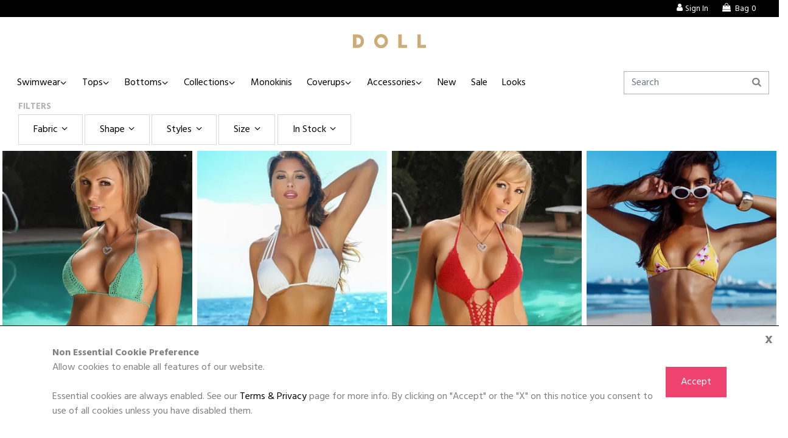

--- FILE ---
content_type: text/html; charset=utf-8
request_url: https://www.doll.com/products/search?filters%5Btags.production_main_fabric%5D%5B0384%5D=1
body_size: 9238
content:
<!DOCTYPE html><html data-gaid="UA-22568054-1"><head><title>Search for:  - DOLL</title><meta name="csrf-param" content="authenticity_token" />
<meta name="csrf-token" content="4h-2vA1qkb_y8d96nTKT-r8obYccrHia_0q0j-2-ENA5gy1wEu0JnhhNparou8Va1jodxz_JVD7by96Tg-cCIw" /><meta content="website" name="og:type" /><meta content="https://www.doll.com/products/search?filters%5Btags.production_main_fabric%5D%5B0384%5D=1" name="og:url" /><meta content="DOLL" name="og:site_name" /><meta content="Search for: " name="og:title" /><meta content="https://d1cjavvf9wfh6p.cloudfront.net/assets/logos/logo-doll-91e2992c5f0b25355c529af06e66b1b46924df2d2a85169849021222e0e54a01.svg" name="og:image" /><meta content="DOLL Logo" name="og:image:alt" /><script crossorigin="anonymous" src="https://browser.sentry-cdn.com/6.12.0/bundle.tracing.min.js"></script><link rel="stylesheet" href="https://d1cjavvf9wfh6p.cloudfront.net/assets/store-doll-bddfc8ce8274ed8eab4ed77df1f1ecfc7d49c39010ed8afadda8e23d47e06636.css" media="all" /><script async="" src="https://www.googletagmanager.com/gtag/js?id=AW-1017018466"></script><script>window.dataLayer = window.dataLayer || [];
function gtag(){dataLayer.push(arguments);}
gtag('js', new Date());

// gtag('config', 'AW-1017018466', { 'debug_mode': true });
gtag('config', 'AW-1017018466');</script><script>gtag('config', 'G-MWHH5N4HSL');</script><script src="https://d1cjavvf9wfh6p.cloudfront.net/assets/core-d8d17b5145e9ea4df3bfc1c3f2e673360fc20bf46210b75d7d80a0990e033af7.js"></script><script src="https://d1cjavvf9wfh6p.cloudfront.net/packs/js/application-46b24b6f052d7fac5f79.js"></script><meta content="DOLL" name="apple-mobile-web-app-title" /><link href="https://d1cjavvf9wfh6p.cloudfront.net/assets/logos/logo-doll-mobile-2ee104a31b4aedcb6dae507f0dfccfe894cfc626aa6c3776d0371378f2c36b47.png" rel="apple-touch-icon" /><meta content="#f46177" name="theme-color" /><meta content="width=device-width, initial-scale=1.0" name="viewport" /><link href="https://d1cjavvf9wfh6p.cloudfront.net/assets/favicons/doll-2d1336877eb56998f830b74fde296c021271b44a5e0142b9e90990a372d934f0.ico" rel="shortcut icon" /><script>(function(){
    !function(f,b,e,v,n,t,s)
    {if(f.fbq)return;n=f.fbq=function(){n.callMethod?
    n.callMethod.apply(n,arguments):n.queue.push(arguments)};
    if(!f._fbq)f._fbq=n;n.push=n;n.loaded=!0;n.version='2.0';
    n.queue=[];t=b.createElement(e);t.async=!0;
    t.src=v;s=b.getElementsByTagName(e)[0];
    s.parentNode.insertBefore(t,s)}(window, document,'script',
    'https://connect.facebook.net/en_US/fbevents.js');
    var external_id = '';
    if (external_id != '') {
        fbq('init', '601728256647568', {
            'external_id': external_id
        });
    } else {
        fbq('init', '601728256647568');
    }
    fbq('track', 'PageView', {}, {eventID: 'a8e27be3-2093-4043-b047-e2fbad193599'});
})();</script><noscript><img height="1" src="https://www.facebook.com/tr?id=601728256647568&amp;ev=PageView&amp;noscript=1" style="display:none" width="1" /></noscript></head><body data-store-id="5"><div class="cookie-consent" id="cookie-consent"><div class="container"><div class="close gdpr-accept">x</div><div class="body"><div class="header">Non Essential Cookie Preference</div>Allow cookies to enable all features of our website.<br /><br />Essential cookies are always enabled. See our <a href="/terms-privacy">Terms &amp; Privacy</a> page for more info. By clicking on "Accept" or the "X" on this notice you consent to use of all cookies unless you have disabled them.</div><div class="action"><button class="btn btn-primary gdpr-accept">Accept</button></div></div></div><script>var allowCookieConsent, removeCookieConsentForm, setCookie;

setCookie = function() {
  var d, expires;
  d = new Date();
  d.setTime(d.getTime() + 365 * 24 * 60 * 60 * 1000);
  expires = 'expires=' + d.toUTCString();
  document.cookie = 'cookie-consent=true;' + expires + ';path=/';
};

removeCookieConsentForm = function() {
  $('#cookie-consent').remove();
};

allowCookieConsent = function() {
  setCookie();
  removeCookieConsentForm();
};

$(document).on('click', '.gdpr-accept', function(e) {
  allowCookieConsent();
});</script><div class="cookie-consent" id="ie11-warning" style="display: none;"><div class="container"><div class="close ie11-accept">x</div><div class="body"><div class="header">Internet Explorer Warning</div><div class="w-100">Please note that using Internet Explorer is not supported on this website. For the best experience please use a different web browser.</div></div><div class="action"><button class="btn btn-primary ie11-accept">Ok</button></div></div></div><div class="top-bar text-sm d-print-none"><div class="row"><div class="col-sm-6 pl-5"></div><div class="col-sm-6 pr-5 text-right"><ul class="tools"><li class="nav-item"><a class="nav-link" href="/account/login"><i class="icon-user d-md-inline"></i><span>Sign In</span></a></li><li><a href="/cart"><i class="icon-shopping-bag"></i><span class="pl-1">Bag</span><span class="float-count ml-1">0</span></a></li></ul></div></div></div><nav class="navbar navbar-expand-md d-none d-md-block d-print-block text-center"><a class="navbar-brand logo mx-auto" href="/"><img alt="DOLL" src="https://d1cjavvf9wfh6p.cloudfront.net/assets/logos/logo-doll-91e2992c5f0b25355c529af06e66b1b46924df2d2a85169849021222e0e54a01.svg" /></a></nav><input aria-hidden="true" class="d-print-none" hidden="" id="toggle-id" name="toggle-nav" type="checkbox" /><nav class="navbar navbar-expand-md sticky-top navbar-offcanvas" id="navbarNav" role="navigation"><div class="navbar-collapse w-100 order-4 order-md-0"><ul class="navbar-nav mr-auto"><li><button aria-hidden="true" class="navbar-toggler d-md-none p-0 w-100 text-right" type="button"><label class="navbar-toggler-icon m-0" for="toggle-id"><i class="icon-cancel-1"></i></label></button></li><li class="nav-item dropdown"><a aria-expanded="false" aria-haspopup="true" class="nav-link dropdown-toggle" data-boundary="window" data-toggle="dropdown" href="/shop/swimwear" role="button">Swimwear</a><div class="dropdown-menu"><a class="dropdown-item" href="/shop/swimwear">All Swimwear</a><a class="dropdown-item" href="/shop/bikinis">All Bikinis</a><a class="dropdown-item" href="/shop/crochet-bikinis">Crochet Bikinis</a><a class="dropdown-item" href="/shop/bridal-bikinis">Bridal Bikinis</a><a class="dropdown-item" href="/shop/string-bikinis">String Bikinis</a><a class="dropdown-item" href="/shop/one-piece-bikinis">One Piece Bikinis</a><a class="dropdown-item" href="/shop/print-bikinis">Print Bikinis</a><a class="dropdown-item" href="/shop/fringe-bikinis">Fringe Bikinis</a><a class="dropdown-item" href="/shop/sequin-bikinis">Sequin Bikinis</a></div></li><li class="nav-item dropdown"><a aria-expanded="false" aria-haspopup="true" class="nav-link dropdown-toggle" data-boundary="window" data-toggle="dropdown" href="/shop/swim-tops" role="button">Tops</a><div class="dropdown-menu"><a class="dropdown-item" href="/shop/swim-tops">All Swim Tops</a><a class="dropdown-item" href="/shop/triangle-top-bikinis">Triangle Top</a><a class="dropdown-item" href="/shop/halter-top-bikinis">Halter Top</a><a class="dropdown-item" href="/shop/swim-bra-top-bikinis">Swim Bra Top</a><a class="dropdown-item" href="/shop/swim-tank-top-bikinis">Swim Tank Top</a><a class="dropdown-item" href="/shop/bandeau-top-bikinis">Bandeau Top</a><a class="dropdown-item" href="/shop/push-up-top-bikinis">Push Up Top</a></div></li><li class="nav-item dropdown"><a aria-expanded="false" aria-haspopup="true" class="nav-link dropdown-toggle" data-boundary="window" data-toggle="dropdown" href="/shop/swim-bottoms" role="button">Bottoms</a><div class="dropdown-menu"><a class="dropdown-item" href="/shop/swim-bottoms">All Swim Bottoms</a><a class="dropdown-item" href="/shop/full-coverage-bikini-bottoms">Full Coverage Bottoms</a><a class="dropdown-item" href="/shop/single-rise-bikini-bottoms">Classic Bottoms</a><a class="dropdown-item" href="/shop/band-bikini-bottoms">Banded Bottoms</a><a class="dropdown-item" href="/shop/micro-bikini-bottoms">Micro Bottoms</a><a class="dropdown-item" href="/shop/brazilian-thong-bikinis">Brazilian Thong</a><a class="dropdown-item" href="/shop/thong-bikinis">G String Thong</a><a class="dropdown-item" href="/shop/high-cut-bikini-bottoms">High Cut Bikini</a><a class="dropdown-item" href="/shop/high-leg-bikini-bottoms">High Leg Bikini</a><a class="dropdown-item" href="/shop/high-waisted">High Waisted</a><a class="dropdown-item" href="/shop/swim-shorts">Swim Shorts</a></div></li><li class="nav-item dropdown"><a aria-expanded="false" aria-haspopup="true" class="nav-link dropdown-toggle" data-boundary="window" data-toggle="dropdown" href="/shop/fabrics" role="button">Collections</a><div class="dropdown-menu"><a class="dropdown-item" href="/shop/best-sellers">Best Sellers</a><a class="dropdown-item" href="/shop/brat-summer">Brat Summer</a><a class="dropdown-item" href="/shop/fabric-patriotic">Patriotic</a><a class="dropdown-item" href="/shop/ballerina-dreams">Ballerina Dreams</a><a class="dropdown-item" href="/shop/fabric-solids">Solids</a><a class="dropdown-item" href="/shop/fabric-metalic">Metalic</a><a class="dropdown-item" href="/shop/fabric-lace">Lace</a><a class="dropdown-item" href="/shop/fabric-ruffle">Ruffles</a><a class="dropdown-item" href="/shop/sequin-bikinis">Sequins</a><a class="dropdown-item" href="/shop/bikini-on-a-chain">Bikini On A Chain</a><a class="dropdown-item" href="/shop/fabric-shimmer">Shimmer</a><a class="dropdown-item" href="/shop/fabric-animal">Animal</a><a class="dropdown-item" href="/shop/fabric-floral">Floral</a><a class="dropdown-item" href="/shop/fabric-stripes-swirls">Stripes Swirls</a><a class="dropdown-item" href="/shop/fabric-polkadot">Polkadot</a><a class="dropdown-item" href="/shop/fabric-pretty-in-pink">Pretty In Pink</a></div></li><li class="nav-item"><a class="nav-link" href="/shop/one-piece-bikinis">Monokinis</a></li><li class="nav-item dropdown"><a aria-expanded="false" aria-haspopup="true" class="nav-link dropdown-toggle" data-boundary="window" data-toggle="dropdown" href="/shop/swim-coverups" role="button">Coverups</a><div aria-labelledby="coverups_dropdown" class="dropdown-menu"><a class="dropdown-item" href="/shop/swim-coverups">All Coverups</a><a class="dropdown-item" href="/shop/crochet-coverups">Crochet</a><a class="dropdown-item" href="/shop/sarongs">Sarongs</a><a class="dropdown-item" href="/shop/tees-and-tanks">Tees &amp; Tanks</a></div></li><li class="nav-item dropdown"><a aria-expanded="false" aria-haspopup="true" class="nav-link dropdown-toggle" data-boundary="window" data-toggle="dropdown" href="/shop/swim-accessories" role="button">Accessories</a><div aria-labelledby="coverups_dropdown" class="dropdown-menu"><a class="dropdown-item" href="/shop/swim-accessories">All Accessories</a><a class="dropdown-item" href="/shop/bra-inserts">Bra Inserts</a><a class="dropdown-item" href="/shop/earrings-jewelry">Body Chain &amp; Jewelry</a><a class="dropdown-item" href="/shop/hats-sunglasses">Hats &amp; Sunglasses</a><a class="dropdown-item" href="/shop/scarves">Head Scarves</a><a class="dropdown-item" href="/shop/headbands">Headbands</a><div class="dropdown-header">Travel</div><a class="dropdown-item" href="/shop/water-bottles">Water Bottles</a><a class="dropdown-item" href="/shop/sandals">Sandals</a><a class="dropdown-item" href="/shop/makeup-bags">Makeup Bags</a></div></li><li class="nav-item"><a class="nav-link" href="/shop/new">New</a></li><li class="nav-item"><a class="nav-link" href="/shop/on-sale">Sale</a></li><li class="nav-item"><a class="nav-link" href="/lookbooks">Looks</a></li></ul><hr class="d-md-none" /><div class="d-xs-block d-sm-block d-md-none d-lg-none d-xl-none"><ul class="navbar-nav mr-auto"><li class="nav-item"><a class="nav-link" href="/account/login"><i class="icon-user d-md-inline"></i><span>Sign In</span></a></li><li class="nav-item"><a class="nav-link" aria-label="cart" href="/cart"><i class="icon-shopping-bag"></i><span class="pl-1">Bag</span><span class="float-count ml-1">0</span></a></li></ul></div><hr class="d-md-none" /><div class="widget search align-self-center"><form class="form-inline" action="/products/search" accept-charset="UTF-8" method="get"><input type="search" name="q" placeholder="Search" aria-label="Search" class="form-control input-md" /></form><i class="icon-search"></i></div></div></nav><main class="navbar-offcanvas-shadow"><nav class="navbar d-md-none sticky-top p-0 bg-white"><div class="row w-100 no-gutters align-items-center"><div class="col-2"><button aria-label="Toggle mobile navigation" class="w-100 px-3 py-2 text-left navbar-toggler d-md-none" role="navigation" type="button"><label class="navbar-toggler-icon m-0" for="toggle-id"><i class="icon-menu"></i></label></button></div><div class="col-8 text-center py-2"><a class="navbar-brand logo mx-auto" href="/"><img alt="DOLL" src="https://d1cjavvf9wfh6p.cloudfront.net/assets/logos/logo-doll-91e2992c5f0b25355c529af06e66b1b46924df2d2a85169849021222e0e54a01.svg" /></a></div><div class="col-2"><a href="/cart"><button aria-label="cart" class="w-100 pr-3 py-2 text-right navbar-toggler d-md-none" type="button"><label class="m-0" for="toggle-cart-id" style="min-width: 2.5rem"><i class="icon-shopping-bag"></i></label></button></a></div></div></nav><div class="container-fluid bg-white"><div class="row d-md-none d-print-none"><div class="col-12 px-0"><div class="search-wide"><div class="widget search align-self-center"><form class="form-inline" action="/products/search" accept-charset="UTF-8" method="get"><input type="search" name="q" placeholder="Search" aria-label="Search" class="form-control input-md" /></form><i class="icon-search"></i></div></div></div></div><noscript><div class="mt-2 alert alert-danger">Uh oh! JavaScript is not enabled on your web browser. For the best experience enable JavaScript and reload.</div></noscript><form id="search_filter" role="form" action="/products/search" accept-charset="UTF-8" method="get"><div class="overlay d-none"></div><div class="spinner d-none"><div class="spinner-border text-primary" role="status"><span class="sr-only">Loading...</span></div></div><input type="hidden" name="q" id="q" value="" autocomplete="off" /><div class="subtitle">Filters</div><div class="filters"><div class="filter"><a class="btn" data-remote="true" href="/products/filter/products.tags.production_main_fabric">Fabric<span class="icon-angle-down"></span></a></div><div class="filter"><a class="btn" data-remote="true" href="/products/filter/products.tags.production_family_name">Shape<span class="icon-angle-down"></span></a></div><div class="filter"><a class="btn" data-remote="true" href="/products/filter/product_search_data.parsed_styles">Styles<span class="icon-angle-down"></span></a></div><div class="filter"><a class="btn" data-remote="true" href="/products/filter/products.variants.size">Size<span class="icon-angle-down"></span></a></div><div class="filter"><a class="btn" data-remote="true" href="/products/filter/products.tags.on_the_shelf">In Stock<span class="icon-angle-down"></span></a></div></div><div class="selections"></div></form><div class="row image_results "><div class="col-md-3 col-6 my-1 my-md-0 true card-index"><div class="card"><a class="image_link d-flex align-items-center" href="/products/29990"><img class="card-img-top true" data="" alt="Honeysuckle Emerald Green Crochet Triangle Bikini Top" src="https://img.doll.com/tr:w-400,h-530,c-at_max,q-80/yKSAWocqf7dadAguu69TcUyE?ik-s=31b5a970c3da311ed5c2f1eefa43dc7061f3dd85" /></a><div class="d-none" data-ga--product-list-target="product" data-product-display="list" data-product-id="29989" data-product-name="Honeysuckle Emerald Green Crochet Triangle Bikini Top" data-product-price="39.99"></div><div class="d-none" data-ga--product-list-target="product" data-product-display="list" data-product-id="29990" data-product-name="Emerald Green Crochet Micro Scrunch Bikini Bottom" data-product-price="39.99"></div><div class="card-body"><a href="/products/29990"><div class="card-meta"><div class="meta-top"><div class="card-title">Emerald Green Crochet Micro Scrunch Bikini Bottom</div><div class="cost"><span class="price"><span class="text-xl text-dark"><sup class="a text-xs">$</sup><span class="b px-125">39</span><span class="c"></span><sup class="d text-xs">99</sup> </span></span></div></div></div></a></div></div></div><div class="col-md-3 col-6 my-1 my-md-0 true card-index"><div class="card"><a class="image_link d-flex align-items-center" href="/products/29499"><img class="card-img-top true" data="" alt="Solid White Triple Strap Triangle Bikini Top" src="https://img.doll.com/tr:w-400,h-530,c-at_max,q-80/CJzXEg24FNuuf9U5rQrcHkG7?ik-s=303a5565902ef111326c4f3dbad8dc7d6961a0d6" /></a><div class="d-none" data-ga--product-list-target="product" data-product-display="list" data-product-id="29477" data-product-name="Solid White Triple Strap Triangle Bikini Top" data-product-price="49.99"></div><div class="d-none" data-ga--product-list-target="product" data-product-display="list" data-product-id="29499" data-product-name="Solid White Triple Strap Classic Scrunch Bikini Bottoms" data-product-price="49.99"></div><div class="card-body"><a href="/products/29499"><div class="card-meta"><div class="meta-top"><div class="card-title">Solid White Triple Strap Classic Scrunch Bikini Bottoms</div><div class="cost"><span class="price"><span class="text-xl text-dark"><sup class="a text-xs">$</sup><span class="b px-125">49</span><span class="c"></span><sup class="d text-xs">99</sup> </span></span></div></div></div></a></div></div></div><div class="col-md-3 col-6 my-1 my-md-0 true card-index"><div class="card"><a class="image_link d-flex align-items-center" href="/products/21316"><img class="card-img-top true" data="" alt="Jacaranda Red Sexy Crochet Monokini Scrunch Bottom One Piece Swimsuit" src="https://img.doll.com/tr:w-400,h-530,c-at_max,q-80/wFies54UUEvUkHWTvmAZzKnZ?ik-s=d346b058358cf094041d75c6de04955a5f5580f1" /></a><div class="d-none" data-ga--product-list-target="product" data-product-display="list" data-product-id="21316" data-product-name="Jacaranda Red Sexy Crochet Monokini Scrunch Bottom One Piece Swimsuit" data-product-price="89.99"></div><div class="card-body"><a href="/products/21316"><div class="card-meta"><div class="meta-top"><div class="card-title">Jacaranda Red Sexy Crochet Monokini Scrunch Bottom One Piece Swimsuit</div><div class="cost"><span class="price"><span class="text-xl text-dark"><sup class="a text-xs">$</sup><span class="b px-125">89</span><span class="c"></span><sup class="d text-xs">99</sup> </span></span></div></div></div></a></div></div></div><div class="col-md-3 col-6 my-1 my-md-0 true card-index"><div class="card"><a class="image_link d-flex align-items-center" href="/products/38963?p=38959"><img class="card-img-top true" data="" alt="Yellow Cherry Blossom Print Classic Scrunch Bikini Bottoms" src="https://img.doll.com/tr:w-400,h-530,c-at_max,q-80/en2gf80twesa4b7mlvo9f01bgftw?ik-s=9cc6f43587be9899d0e126461bf4b16af7806446" /></a><div class="d-none" data-ga--product-list-target="product" data-product-display="list" data-product-id="38963" data-product-name="Yellow Cherry Blossom Print Triangle Top " data-product-price="39.99"></div><div class="d-none" data-ga--product-list-target="product" data-product-display="list" data-product-id="38959" data-product-name="Yellow Cherry Blossom Print Classic Scrunch Bikini Bottoms" data-product-price="39.99"></div><div class="card-body"><a href="/products/38963?p=38959"><div class="card-meta"><div class="meta-top"><div class="card-title">Yellow Cherry Blossom Print Triangle Top </div><div class="cost"><span class="price"><span class="text-xl text-dark"><sup class="a text-xs">$</sup><span class="b px-125">39</span><span class="c"></span><sup class="d text-xs">99</sup> </span></span></div></div></div><div class="card-meta"><div class="meta-top"><div class="card-title">Yellow Cherry Blossom Print Classic Scrunch Bikini Bottoms</div><div class="cost"><span class="special-price"><span class="text-xl text-dark"><sup class="a text-xs">$</sup><span class="b px-125">29</span><span class="c"></span><sup class="d text-xs">99</sup> </span><span class="sale pl-1 text-sm"><sup class="text-primary">sale</sup><s><span class="a pl-2">$</span><span class="b">39</span><span class="c">.</span><span class="d">99</span></s></span></span></div></div></div></a></div></div></div><div class="col-md-3 col-6 my-1 my-md-0 true card-index"><div class="card"><a class="image_link d-flex align-items-center" href="/products/38963?p=39333"><img class="card-img-top false" data-hifi="https://img.doll.com/tr:w-400,h-530,c-at_max,q-80/YAQ2dWFdnBCYQN8oewN4aiHf?ik-s=902e3eaa2e2c08b74555bcc6e434c21d6b89af16" alt="Yellow Cherry Blossom Print Triangle Top " src="https://d1cjavvf9wfh6p.cloudfront.net/assets/loading-00adb124473c0026dbb12ad55b4d88856b85a9298aa143bc60a99a94995b7593.svg" /></a><div class="d-none" data-ga--product-list-target="product" data-product-display="list" data-product-id="38963" data-product-name="Yellow Cherry Blossom Print Triangle Top " data-product-price="39.99"></div><div class="d-none" data-ga--product-list-target="product" data-product-display="list" data-product-id="39333" data-product-name="Yellow Cherry Blossom Print Banded Brazilian Thong Bikini Bottoms" data-product-price="49.99"></div><div class="card-body"><a href="/products/38963?p=39333"><div class="card-meta"><div class="meta-top"><div class="card-title">Yellow Cherry Blossom Print Triangle Top </div><div class="cost"><span class="price"><span class="text-xl text-dark"><sup class="a text-xs">$</sup><span class="b px-125">39</span><span class="c"></span><sup class="d text-xs">99</sup> </span></span></div></div></div><div class="card-meta"><div class="meta-top"><div class="card-title">Yellow Cherry Blossom Print Banded Brazilian Thong Bikini Bottoms</div><div class="cost"><span class="price"><span class="text-xl text-dark"><sup class="a text-xs">$</sup><span class="b px-125">49</span><span class="c"></span><sup class="d text-xs">99</sup> </span></span></div></div></div></a></div></div></div><div class="col-md-3 col-6 my-1 my-md-0 true card-index"><div class="card"><a class="image_link d-flex align-items-center" href="/products/38963?p=42026"><img class="card-img-top false" data-hifi="https://img.doll.com/tr:w-400,h-530,c-at_max,q-80/1ZFMD8KUaHhU6Ar966JnfSVL?ik-s=d8c4a81e01486eb733a8c7c10906ec2566017a1f" alt="Yellow Cherry Blossom Print Triangle Top " src="https://d1cjavvf9wfh6p.cloudfront.net/assets/loading-00adb124473c0026dbb12ad55b4d88856b85a9298aa143bc60a99a94995b7593.svg" /></a><div class="d-none" data-ga--product-list-target="product" data-product-display="list" data-product-id="38963" data-product-name="Yellow Cherry Blossom Print Triangle Top " data-product-price="39.99"></div><div class="d-none" data-ga--product-list-target="product" data-product-display="list" data-product-id="42026" data-product-name="Yellow Cherry Blossom Print G-String Thong Bikini Bottoms" data-product-price="39.99"></div><div class="card-body"><a href="/products/38963?p=42026"><div class="card-meta"><div class="meta-top"><div class="card-title">Yellow Cherry Blossom Print Triangle Top </div><div class="cost"><span class="price"><span class="text-xl text-dark"><sup class="a text-xs">$</sup><span class="b px-125">39</span><span class="c"></span><sup class="d text-xs">99</sup> </span></span></div></div></div><div class="card-meta"><div class="meta-top"><div class="card-title">Yellow Cherry Blossom Print G-String Thong Bikini Bottoms</div><div class="cost"><span class="price"><span class="text-xl text-dark"><sup class="a text-xs">$</sup><span class="b px-125">39</span><span class="c"></span><sup class="d text-xs">99</sup> </span></span></div></div></div></a></div></div></div><div class="col-md-3 col-6 my-1 my-md-0 true card-index"><div class="card"><a class="image_link d-flex align-items-center" href="/products/30707"><img class="card-img-top false" data-hifi="https://img.doll.com/tr:w-400,h-530,c-at_max,q-80/LzY5EFXEpkwWMS1k4w8s965J?ik-s=916cb0ffa04a395bf44b030d91bdb4e94fd5cbab" alt="Jacaranda Olive Green Sexy Crochet Monokini Scrunch Bottom One Piece Swimsuit" src="https://d1cjavvf9wfh6p.cloudfront.net/assets/loading-00adb124473c0026dbb12ad55b4d88856b85a9298aa143bc60a99a94995b7593.svg" /></a><div class="d-none" data-ga--product-list-target="product" data-product-display="list" data-product-id="30707" data-product-name="Jacaranda Olive Green Sexy Crochet Monokini Scrunch Bottom One Piece Swimsuit" data-product-price="89.99"></div><div class="card-body"><a href="/products/30707"><div class="card-meta"><div class="meta-top"><div class="card-title">Jacaranda Olive Green Sexy Crochet Monokini Scrunch Bottom One Piece Swimsuit</div><div class="cost"><span class="price"><span class="text-xl text-dark"><sup class="a text-xs">$</sup><span class="b px-125">89</span><span class="c"></span><sup class="d text-xs">99</sup> </span></span></div></div></div></a></div></div></div><div class="col-md-3 col-6 my-1 my-md-0 true card-index"><div class="card"><a class="image_link d-flex align-items-center" href="/products/21324"><img class="card-img-top false" data-hifi="https://img.doll.com/tr:w-400,h-530,c-at_max,q-80/bLPHJ8wYtVcW8rZdCJNsoVun?ik-s=aca3dad6aacbcff1df3649ae089bd4b35b65cc18" alt="Magnolia Coral One Piece Scrunch Bottom Monokini Sexy Crochet Swimsuit" src="https://d1cjavvf9wfh6p.cloudfront.net/assets/loading-00adb124473c0026dbb12ad55b4d88856b85a9298aa143bc60a99a94995b7593.svg" /></a><div class="d-none" data-ga--product-list-target="product" data-product-display="list" data-product-id="21324" data-product-name="Magnolia Coral One Piece Scrunch Bottom Monokini Sexy Crochet Swimsuit" data-product-price="89.99"></div><div class="card-body"><a href="/products/21324"><div class="card-meta"><div class="meta-top"><div class="card-title">Magnolia Coral One Piece Scrunch Bottom Monokini Sexy Crochet Swimsuit</div><div class="cost"><span class="price"><span class="text-xl text-dark"><sup class="a text-xs">$</sup><span class="b px-125">89</span><span class="c"></span><sup class="d text-xs">99</sup> </span></span></div></div></div></a></div></div></div><div class="col-md-3 col-6 my-1 my-md-0 true card-index"><div class="card"><a class="image_link d-flex align-items-center" href="/products/20375"><img class="card-img-top false" data-hifi="https://img.doll.com/tr:w-400,h-530,c-at_max,q-80/Bqqnvox8vkGdpJrY1LVCxo9D?ik-s=0ebfc5026eec955a75edf25623467b73270e135a" alt="Solid Red Y-Back Thong Underwear" src="https://d1cjavvf9wfh6p.cloudfront.net/assets/loading-00adb124473c0026dbb12ad55b4d88856b85a9298aa143bc60a99a94995b7593.svg" /></a><div class="d-none" data-ga--product-list-target="product" data-product-display="list" data-product-id="20375" data-product-name="Solid Red Y-Back Thong Underwear" data-product-price="7.99"></div><div class="card-body"><a href="/products/20375"><div class="card-meta"><div class="meta-top"><div class="card-title">Solid Red Y-Back Thong Underwear</div><div class="cost"><span class="price"><span class="text-xl text-dark"><sup class="a text-xs">$</sup><span class="b px-125">7</span><span class="c"></span><sup class="d text-xs">99</sup> </span></span></div></div></div></a></div></div></div><div class="col-md-3 col-6 my-1 my-md-0 true card-index"><div class="card"><a class="image_link d-flex align-items-center" href="/products/35356?p=35360"><img class="card-img-top false" data-hifi="https://img.doll.com/tr:w-400,h-530,c-at_max,q-80/VewymiYyp8bGReZ8BRYHtR4Q?ik-s=c6228cb24ff3d04be7dd4cbb2dba331329675c8e" alt="Red Double Strap Triangle Bikini Top" src="https://d1cjavvf9wfh6p.cloudfront.net/assets/loading-00adb124473c0026dbb12ad55b4d88856b85a9298aa143bc60a99a94995b7593.svg" /></a><div class="d-none" data-ga--product-list-target="product" data-product-display="list" data-product-id="35356" data-product-name="Red Double Strap Triangle Bikini Top" data-product-price="49.99"></div><div class="d-none" data-ga--product-list-target="product" data-product-display="list" data-product-id="35360" data-product-name="Solid Red Double Strap Micro Scrunch Bikini Bottoms" data-product-price="49.99"></div><div class="card-body"><a href="/products/35356?p=35360"><div class="card-meta"><div class="meta-top"><div class="card-title">Red Double Strap Triangle Bikini Top</div><div class="cost"><span class="price"><span class="text-xl text-dark"><sup class="a text-xs">$</sup><span class="b px-125">49</span><span class="c"></span><sup class="d text-xs">99</sup> </span></span></div></div></div><div class="card-meta"><div class="meta-top"><div class="card-title">Solid Red Double Strap Micro Scrunch Bikini Bottoms</div><div class="cost"><span class="price"><span class="text-xl text-dark"><sup class="a text-xs">$</sup><span class="b px-125">49</span><span class="c"></span><sup class="d text-xs">99</sup> </span></span></div></div></div></a></div></div></div><div class="col-md-3 col-6 my-1 my-md-0 true card-index"><div class="card"><a class="image_link d-flex align-items-center" href="/products/21322"><img class="card-img-top false" data-hifi="https://img.doll.com/tr:w-400,h-530,c-at_max,q-80/aGhqQeLVSgUXuvJX9QtWtiEX?ik-s=f1647675a4275f3771d7e2c8df0d57ed655bf18a" alt="Magnolia Navy Blue One Piece Scrunch Bottom Monokini Sexy Crochet Swimsuit" src="https://d1cjavvf9wfh6p.cloudfront.net/assets/loading-00adb124473c0026dbb12ad55b4d88856b85a9298aa143bc60a99a94995b7593.svg" /></a><div class="d-none" data-ga--product-list-target="product" data-product-display="list" data-product-id="21322" data-product-name="Magnolia Navy Blue One Piece Scrunch Bottom Monokini Sexy Crochet Swimsuit" data-product-price="89.99"></div><div class="card-body"><a href="/products/21322"><div class="card-meta"><div class="meta-top"><div class="card-title">Magnolia Navy Blue One Piece Scrunch Bottom Monokini Sexy Crochet Swimsuit</div><div class="cost"><span class="price"><span class="text-xl text-dark"><sup class="a text-xs">$</sup><span class="b px-125">89</span><span class="c"></span><sup class="d text-xs">99</sup> </span></span></div></div></div></a></div></div></div><div class="col-md-3 col-6 my-1 my-md-0 true card-index"><div class="card"><a class="image_link d-flex align-items-center" href="/products/46564"><img class="card-img-top false" data-hifi="https://img.doll.com/tr:w-400,h-530,c-at_max,q-80/ySaRMB8dveiDgv9FqahTmdbK?ik-s=12a5dce5eac88218c82960d37aecd75c15b691c3" alt="Hyacinth Tan Bikini Top" src="https://d1cjavvf9wfh6p.cloudfront.net/assets/loading-00adb124473c0026dbb12ad55b4d88856b85a9298aa143bc60a99a94995b7593.svg" /></a><div class="d-none" data-ga--product-list-target="product" data-product-display="list" data-product-id="46560" data-product-name="Hyacinth Tan Bikini Top" data-product-price="39.99"></div><div class="d-none" data-ga--product-list-target="product" data-product-display="list" data-product-id="46564" data-product-name="Rosemary Tan Bikini Bottom" data-product-price="39.99"></div><div class="card-body"><a href="/products/46564"><div class="card-meta"><div class="meta-top"><div class="card-title">Rosemary Tan Bikini Bottom</div><div class="cost"><span class="price"><span class="text-xl text-dark"><sup class="a text-xs">$</sup><span class="b px-125">39</span><span class="c"></span><sup class="d text-xs">99</sup> </span></span></div></div></div></a></div></div></div><div class="col-md-3 col-6 my-1 my-md-0 true card-index"><div class="card"><a class="image_link d-flex align-items-center" href="/products/46656?p=46591"><img class="card-img-top false" data-hifi="https://img.doll.com/tr:w-400,h-530,c-at_max,q-80/RbU4J3A4RmHUBqtkbNDah7j1?ik-s=8029a5af7300d397980be25388d841e91392d531" alt="Rosemary Burgundy Bikini Bottoms" src="https://d1cjavvf9wfh6p.cloudfront.net/assets/loading-00adb124473c0026dbb12ad55b4d88856b85a9298aa143bc60a99a94995b7593.svg" /></a><div class="d-none" data-ga--product-list-target="product" data-product-display="list" data-product-id="46656" data-product-name="Beach Rose Burgundy Bikini Top " data-product-price="39.99"></div><div class="d-none" data-ga--product-list-target="product" data-product-display="list" data-product-id="46591" data-product-name="Rosemary Burgundy Bikini Bottoms" data-product-price="39.99"></div><div class="card-body"><a href="/products/46656?p=46591"><div class="card-meta"><div class="meta-top"><div class="card-title">Beach Rose Burgundy Bikini Top </div><div class="cost"><span class="price"><span class="text-xl text-dark"><sup class="a text-xs">$</sup><span class="b px-125">39</span><span class="c"></span><sup class="d text-xs">99</sup> </span></span></div></div></div><div class="card-meta"><div class="meta-top"><div class="card-title">Rosemary Burgundy Bikini Bottoms</div><div class="cost"><span class="price"><span class="text-xl text-dark"><sup class="a text-xs">$</sup><span class="b px-125">39</span><span class="c"></span><sup class="d text-xs">99</sup> </span></span></div></div></div></a></div></div></div><div class="col-md-3 col-6 my-1 my-md-0 true card-index"><div class="card"><a class="image_link d-flex align-items-center" href="/products/46623"><img class="card-img-top false" data-hifi="https://img.doll.com/tr:w-400,h-530,c-at_max,q-80/MrrKgNCGtcEbSHU6YuxdZG9f?ik-s=b4df7e05ec64df27e7be0b531727569a8cf2212e" alt="Hibiscus Black Bikini Bottom" src="https://d1cjavvf9wfh6p.cloudfront.net/assets/loading-00adb124473c0026dbb12ad55b4d88856b85a9298aa143bc60a99a94995b7593.svg" /></a><div class="d-none" data-ga--product-list-target="product" data-product-display="list" data-product-id="46623" data-product-name="Lemongrass Black Bikini Top" data-product-price="39.99"></div><div class="d-none" data-ga--product-list-target="product" data-product-display="list" data-product-id="46619" data-product-name="Hibiscus Black Bikini Bottom" data-product-price="39.99"></div><div class="card-body"><a href="/products/46623"><div class="card-meta"><div class="meta-top"><div class="card-title">Lemongrass Black Bikini Top</div><div class="cost"><span class="price"><span class="text-xl text-dark"><sup class="a text-xs">$</sup><span class="b px-125">39</span><span class="c"></span><sup class="d text-xs">99</sup> </span></span></div></div></div></a></div></div></div><div class="col-md-3 col-6 my-1 my-md-0 true card-index"><div class="card"><a class="image_link d-flex align-items-center" href="/products/46685"><img class="card-img-top false" data-hifi="https://img.doll.com/tr:w-400,h-530,c-at_max,q-80/USrBrVhWnundhx5vWKJ6rTAG?ik-s=23dd8c501120414db260805315f744b5cee5535c" alt="Red White &amp; Blue Bikini Top" src="https://d1cjavvf9wfh6p.cloudfront.net/assets/loading-00adb124473c0026dbb12ad55b4d88856b85a9298aa143bc60a99a94995b7593.svg" /></a><div class="d-none" data-ga--product-list-target="product" data-product-display="list" data-product-id="46685" data-product-name="Red White &amp; Blue Bikini Top" data-product-price="39.99"></div><div class="d-none" data-ga--product-list-target="product" data-product-display="list" data-product-id="46689" data-product-name="Red White &amp; Blue Bikini Bottom" data-product-price="39.99"></div><div class="card-body"><a href="/products/46685"><div class="card-meta"><div class="meta-top"><div class="card-title">Red White &amp; Blue Bikini Top</div><div class="cost"><span class="price"><span class="text-xl text-dark"><sup class="a text-xs">$</sup><span class="b px-125">39</span><span class="c"></span><sup class="d text-xs">99</sup> </span></span></div></div></div></a></div></div></div><div class="col-md-3 col-6 my-1 my-md-0 true card-index"><div class="card"><a class="image_link d-flex align-items-center" href="/products/39249?p=39368"><img class="card-img-top false" data-hifi="https://img.doll.com/tr:w-400,h-530,c-at_max,q-80/pWncBBs14uL6VmCSv5HK8Pmc?ik-s=b3cdf58e68e7e5dae322245b596d0614b0c5d92d" alt="Tropical Palm Print Triangle Bikini Top" src="https://d1cjavvf9wfh6p.cloudfront.net/assets/loading-00adb124473c0026dbb12ad55b4d88856b85a9298aa143bc60a99a94995b7593.svg" /></a><div class="d-none" data-ga--product-list-target="product" data-product-display="list" data-product-id="39249" data-product-name="Tropical Palm Print Triangle Bikini Top" data-product-price="39.99"></div><div class="d-none" data-ga--product-list-target="product" data-product-display="list" data-product-id="39368" data-product-name="Tropical Palm Print G-String Thong Bikini Bottoms" data-product-price="39.99"></div><div class="card-body"><a href="/products/39249?p=39368"><div class="card-meta"><div class="meta-top"><div class="card-title">Tropical Palm Print Triangle Bikini Top</div><div class="cost"><span class="price"><span class="text-xl text-dark"><sup class="a text-xs">$</sup><span class="b px-125">39</span><span class="c"></span><sup class="d text-xs">99</sup> </span></span></div></div></div><div class="card-meta"><div class="meta-top"><div class="card-title">Tropical Palm Print G-String Thong Bikini Bottoms</div><div class="cost"><span class="price"><span class="text-xl text-dark"><sup class="a text-xs">$</sup><span class="b px-125">39</span><span class="c"></span><sup class="d text-xs">99</sup> </span></span></div></div></div></a></div></div></div><div class="col-md-3 col-6 my-1 my-md-0 true card-index"><div class="card"><a class="image_link d-flex align-items-center" href="/products/59970?p=59969"><img class="card-img-top false" data-hifi="https://img.doll.com/tr:w-400,h-530,c-at_max,q-80/6z8lene2ldgz7amxsgjgdseh0s5q?ik-s=61082935651481e6994845bd37c23cc9f0fa340e" alt="Electric Reef Triangle Top" src="https://d1cjavvf9wfh6p.cloudfront.net/assets/loading-00adb124473c0026dbb12ad55b4d88856b85a9298aa143bc60a99a94995b7593.svg" /></a><div class="d-none" data-ga--product-list-target="product" data-product-display="list" data-product-id="59969" data-product-name="Electric Reef Triangle Top" data-product-price="39.99"></div><div class="d-none" data-ga--product-list-target="product" data-product-display="list" data-product-id="59970" data-product-name="Electric Reef Classic Scrunch Bottom" data-product-price="39.99"></div><div class="card-body"><a href="/products/59970?p=59969"><div class="card-meta"><div class="meta-top"><div class="card-title">Electric Reef Triangle Top</div><div class="cost"><span class="price"><span class="text-xl text-dark"><sup class="a text-xs">$</sup><span class="b px-125">39</span><span class="c"></span><sup class="d text-xs">99</sup> </span></span></div></div></div><div class="card-meta"><div class="meta-top"><div class="card-title">Electric Reef Classic Scrunch Bottom</div><div class="cost"><span class="price"><span class="text-xl text-dark"><sup class="a text-xs">$</sup><span class="b px-125">39</span><span class="c"></span><sup class="d text-xs">99</sup> </span></span></div></div></div></a></div></div></div><div class="col-md-3 col-6 my-1 my-md-0 true card-index"><div class="card"><a class="image_link d-flex align-items-center" href="/products/59972?p=59969"><img class="card-img-top false" data-hifi="https://img.doll.com/tr:w-400,h-530,c-at_max,q-80/5sf87brkl4ccfr8jd793auqw1mbn?ik-s=f005600a51a73ecf41e3da6c4d3bf110a92ced92" alt="Electric Reef Triangle Top" src="https://d1cjavvf9wfh6p.cloudfront.net/assets/loading-00adb124473c0026dbb12ad55b4d88856b85a9298aa143bc60a99a94995b7593.svg" /></a><div class="d-none" data-ga--product-list-target="product" data-product-display="list" data-product-id="59969" data-product-name="Electric Reef Triangle Top" data-product-price="39.99"></div><div class="d-none" data-ga--product-list-target="product" data-product-display="list" data-product-id="59972" data-product-name="Electric Reef Full Coverage Scrunch Bottom" data-product-price="39.99"></div><div class="card-body"><a href="/products/59972?p=59969"><div class="card-meta"><div class="meta-top"><div class="card-title">Electric Reef Triangle Top</div><div class="cost"><span class="price"><span class="text-xl text-dark"><sup class="a text-xs">$</sup><span class="b px-125">39</span><span class="c"></span><sup class="d text-xs">99</sup> </span></span></div></div></div><div class="card-meta"><div class="meta-top"><div class="card-title">Electric Reef Full Coverage Scrunch Bottom</div><div class="cost"><span class="price"><span class="text-xl text-dark"><sup class="a text-xs">$</sup><span class="b px-125">39</span><span class="c"></span><sup class="d text-xs">99</sup> </span></span></div></div></div></a></div></div></div><div class="col-md-3 col-6 my-1 my-md-0 true card-index"><div class="card"><a class="image_link d-flex align-items-center" href="/products/59971?p=59969"><img class="card-img-top false" data-hifi="https://img.doll.com/tr:w-400,h-530,c-at_max,q-80/yz80h87vxbnugfardkbnrd83c7gx?ik-s=a1fef67761208c54327c27e92703f95d3f4b3e4c" alt="Electric Reef Triangle Top" src="https://d1cjavvf9wfh6p.cloudfront.net/assets/loading-00adb124473c0026dbb12ad55b4d88856b85a9298aa143bc60a99a94995b7593.svg" /></a><div class="d-none" data-ga--product-list-target="product" data-product-display="list" data-product-id="59969" data-product-name="Electric Reef Triangle Top" data-product-price="39.99"></div><div class="d-none" data-ga--product-list-target="product" data-product-display="list" data-product-id="59971" data-product-name="Electric Reef Brazilian Thong Bottom" data-product-price="39.99"></div><div class="card-body"><a href="/products/59971?p=59969"><div class="card-meta"><div class="meta-top"><div class="card-title">Electric Reef Triangle Top</div><div class="cost"><span class="price"><span class="text-xl text-dark"><sup class="a text-xs">$</sup><span class="b px-125">39</span><span class="c"></span><sup class="d text-xs">99</sup> </span></span></div></div></div><div class="card-meta"><div class="meta-top"><div class="card-title">Electric Reef Brazilian Thong Bottom</div><div class="cost"><span class="price"><span class="text-xl text-dark"><sup class="a text-xs">$</sup><span class="b px-125">39</span><span class="c"></span><sup class="d text-xs">99</sup> </span></span></div></div></div></a></div></div></div><div class="col-md-3 col-6 my-1 my-md-0 true card-index"><div class="card"><a class="image_link d-flex align-items-center" href="/products/51218?p=51518"><img class="card-img-top false" data-hifi="https://img.doll.com/tr:w-400,h-530,c-at_max,q-80/rc4zn3l9fdia5e4n1cre0lmdaagd?ik-s=a2f812bb7fc51241b87148b5bb7049d01c60fefc" alt="Black Tropical Triangle Top " src="https://d1cjavvf9wfh6p.cloudfront.net/assets/loading-00adb124473c0026dbb12ad55b4d88856b85a9298aa143bc60a99a94995b7593.svg" /></a><div class="d-none" data-ga--product-list-target="product" data-product-display="list" data-product-id="51218" data-product-name="Black Tropical Triangle Top " data-product-price="39.99"></div><div class="d-none" data-ga--product-list-target="product" data-product-display="list" data-product-id="51518" data-product-name="Black Tropical Classic Scrunch Bottom" data-product-price="39.99"></div><div class="card-body"><a href="/products/51218?p=51518"><div class="card-meta"><div class="meta-top"><div class="card-title">Black Tropical Triangle Top </div><div class="cost"><span class="price"><span class="text-xl text-dark"><sup class="a text-xs">$</sup><span class="b px-125">39</span><span class="c"></span><sup class="d text-xs">99</sup> </span></span></div></div></div><div class="card-meta"><div class="meta-top"><div class="card-title">Black Tropical Classic Scrunch Bottom</div><div class="cost"><span class="price"><span class="text-xl text-dark"><sup class="a text-xs">$</sup><span class="b px-125">39</span><span class="c"></span><sup class="d text-xs">99</sup> </span></span></div></div></div></a></div></div></div><div class="col-md-3 col-6 my-1 my-md-0 true card-index"><div class="card"><a class="image_link d-flex align-items-center" href="/products/50626?p=51261"><img class="card-img-top false" data-hifi="https://img.doll.com/tr:w-400,h-530,c-at_max,q-80/NN4HwXWSzwzkPbBqcd1oNqRs?ik-s=a5086c14e44201f66b638967abf2b8ddfd321d6d" alt="Birds of Paradise Full Coverage Scrunch Bottom" src="https://d1cjavvf9wfh6p.cloudfront.net/assets/loading-00adb124473c0026dbb12ad55b4d88856b85a9298aa143bc60a99a94995b7593.svg" /></a><div class="d-none" data-ga--product-list-target="product" data-product-display="list" data-product-id="51261" data-product-name="Birds of Paradise Triangle Top " data-product-price="39.99"></div><div class="d-none" data-ga--product-list-target="product" data-product-display="list" data-product-id="50626" data-product-name="Birds of Paradise Full Coverage Scrunch Bottom" data-product-price="39.99"></div><div class="card-body"><a href="/products/50626?p=51261"><div class="card-meta"><div class="meta-top"><div class="card-title">Birds of Paradise Triangle Top </div><div class="cost"><span class="price"><span class="text-xl text-dark"><sup class="a text-xs">$</sup><span class="b px-125">39</span><span class="c"></span><sup class="d text-xs">99</sup> </span></span></div></div></div><div class="card-meta"><div class="meta-top"><div class="card-title">Birds of Paradise Full Coverage Scrunch Bottom</div><div class="cost"><span class="price"><span class="text-xl text-dark"><sup class="a text-xs">$</sup><span class="b px-125">39</span><span class="c"></span><sup class="d text-xs">99</sup> </span></span></div></div></div></a></div></div></div><div class="col-md-3 col-6 my-1 my-md-0 true card-index"><div class="card"><a class="image_link d-flex align-items-center" href="/products/60678?p=60679"><img class="card-img-top false" data-hifi="https://img.doll.com/tr:w-400,h-530,c-at_max,q-80/3bqmcuyqdleprtcow3c6c8su0epv?ik-s=8053f4a8be19a8fa851cb11881c7864c8fc502d5" alt="Pink Cosmic Shimmer Triangle Top" src="https://d1cjavvf9wfh6p.cloudfront.net/assets/loading-00adb124473c0026dbb12ad55b4d88856b85a9298aa143bc60a99a94995b7593.svg" /></a><div class="d-none" data-ga--product-list-target="product" data-product-display="list" data-product-id="60678" data-product-name="Pink Cosmic Shimmer Triangle Top" data-product-price="44.99"></div><div class="d-none" data-ga--product-list-target="product" data-product-display="list" data-product-id="60679" data-product-name="Pink Cosmic Shimmer Classic Scrunch Bottom" data-product-price="44.99"></div><div class="card-body"><a href="/products/60678?p=60679"><div class="card-meta"><div class="meta-top"><div class="card-title">Pink Cosmic Shimmer Triangle Top</div><div class="cost"><span class="price"><span class="text-xl text-dark"><sup class="a text-xs">$</sup><span class="b px-125">44</span><span class="c"></span><sup class="d text-xs">99</sup> </span></span></div></div></div><div class="card-meta"><div class="meta-top"><div class="card-title">Pink Cosmic Shimmer Classic Scrunch Bottom</div><div class="cost"><span class="price"><span class="text-xl text-dark"><sup class="a text-xs">$</sup><span class="b px-125">44</span><span class="c"></span><sup class="d text-xs">99</sup> </span></span></div></div></div></a></div></div></div><div class="col-md-3 col-6 my-1 my-md-0 true card-index"><div class="card"><a class="image_link d-flex align-items-center" href="/products/49908"><img class="card-img-top false" data-hifi="https://img.doll.com/tr:w-400,h-530,c-at_max,q-80/8gKkuasSwQSUCKS4xvGpdKaK?ik-s=f67b543b6774b8b4f18fbd9c2333f5e2eedcea38" alt="Gold Rhinestone Belly Chain" src="https://d1cjavvf9wfh6p.cloudfront.net/assets/loading-00adb124473c0026dbb12ad55b4d88856b85a9298aa143bc60a99a94995b7593.svg" /></a><div class="d-none" data-ga--product-list-target="product" data-product-display="list" data-product-id="49908" data-product-name="Gold Rhinestone Belly Chain" data-product-price="19.99"></div><div class="card-body"><a href="/products/49908"><div class="card-meta"><div class="meta-top"><div class="card-title">Gold Rhinestone Belly Chain</div><div class="cost"><span class="price"><span class="text-xl text-dark"><sup class="a text-xs">$</sup><span class="b px-125">19</span><span class="c"></span><sup class="d text-xs">99</sup> </span></span></div></div></div></a></div></div></div><div class="col-md-3 col-6 my-1 my-md-0 true card-index"><div class="card"><a class="image_link d-flex align-items-center" href="/products/51682?p=51686"><img class="card-img-top false" data-hifi="https://img.doll.com/tr:w-400,h-530,c-at_max,q-80/LzSYov12CXBjwXQMJmPo3exd?ik-s=ef4abcff962dd00f30ab7c27e4b6cb6fc2dabd2a" alt="Honeysuckle Turquoise Triangle Top" src="https://d1cjavvf9wfh6p.cloudfront.net/assets/loading-00adb124473c0026dbb12ad55b4d88856b85a9298aa143bc60a99a94995b7593.svg" /></a><div class="d-none" data-ga--product-list-target="product" data-product-display="list" data-product-id="51682" data-product-name="Honeysuckle Turquoise Triangle Top" data-product-price="39.99"></div><div class="d-none" data-ga--product-list-target="product" data-product-display="list" data-product-id="51686" data-product-name="Turquoise Micro Scrunch Sexy Crochet Bikini Bottom" data-product-price="39.99"></div><div class="card-body"><a href="/products/51682?p=51686"><div class="card-meta"><div class="meta-top"><div class="card-title">Honeysuckle Turquoise Triangle Top</div><div class="cost"><span class="price"><span class="text-xl text-dark"><sup class="a text-xs">$</sup><span class="b px-125">39</span><span class="c"></span><sup class="d text-xs">99</sup> </span></span></div></div></div><div class="card-meta"><div class="meta-top"><div class="card-title">Turquoise Micro Scrunch Sexy Crochet Bikini Bottom</div><div class="cost"><span class="price"><span class="text-xl text-dark"><sup class="a text-xs">$</sup><span class="b px-125">39</span><span class="c"></span><sup class="d text-xs">99</sup> </span></span></div></div></div></a></div></div></div></div><div class="row"><div class="col col-md-2"></div><div class="col-12 col-md-8"><nav><ul class="pagination justify-content-center"><li class="page-item active"><a remote="false">1</a></li><li class="page-item"><a rel="next" href="/products/search?filters%5Btags.production_main_fabric%5D%5B0384%5D=1&amp;p=2">2</a></li><li class="page-item"><a href="/products/search?filters%5Btags.production_main_fabric%5D%5B0384%5D=1&amp;p=3">3</a></li><li class="page-item"><a href="/products/search?filters%5Btags.production_main_fabric%5D%5B0384%5D=1&amp;p=4">4</a></li><li class="page-item"><a href="/products/search?filters%5Btags.production_main_fabric%5D%5B0384%5D=1&amp;p=5">5</a></li><li class="arrow"><a rel="next" href="/products/search?filters%5Btags.production_main_fabric%5D%5B0384%5D=1&amp;p=2">Next &rsaquo;</a></li></ul></nav></div><div class="col-12 col-md-2 text-s text-center text-light my-sm-3">1 - 24 of 1826 items</div></div></div><div class="footer-menu pt-5 mb-3 d-print-none"><div class="container"><div class="row justify-content-center"><div class="col-12 text-center col-md-8"><div class="widget search align-self-center"><form class="form-inline" action="/products/search" accept-charset="UTF-8" method="get"><input type="search" name="q" placeholder="Search" aria-label="Search" class="form-control input-md" /></form><i class="icon-search"></i></div></div></div><div class="row d-md-none"><div class="col-12"><div class="navbar-collapse w-100 order-4 order-md-0"><ul class="navbar-nav mr-auto"><li class="nav-item"><a class="nav-link" href="/shop/swim-tops">Tops</a><a class="dropdown-item" href="/shop/swim-tops">All Swim Tops</a><a class="dropdown-item" href="/shop/triangle-top-bikinis">Triangle Top</a><a class="dropdown-item" href="/shop/halter-top-bikinis">Halter Top</a><a class="dropdown-item" href="/shop/swim-bra-top-bikinis">Swim Bra Top</a><a class="dropdown-item" href="/shop/swim-tank-top-bikinis">Swim Tank Top</a><a class="dropdown-item" href="/shop/bandeau-top-bikinis">Bandeau Top</a><a class="dropdown-item" href="/shop/push-up-top-bikinis">Push Up Top</a></li><li class="nav-item"><a class="nav-link" href="/shop/swim-bottoms">Bottoms</a><a class="dropdown-item" href="/shop/swim-bottoms">All Swim Bottoms</a><a class="dropdown-item" href="/shop/full-coverage-bikini-bottoms">Full Coverage Bottoms</a><a class="dropdown-item" href="/shop/single-rise-bikini-bottoms">Classic Bottoms</a><a class="dropdown-item" href="/shop/band-bikini-bottoms">Banded Bottoms</a><a class="dropdown-item" href="/shop/micro-bikini-bottoms">Micro Bottoms</a><a class="dropdown-item" href="/shop/brazilian-thong-bikinis">Brazilian Thong</a><a class="dropdown-item" href="/shop/thong-bikinis">G String Thong</a><a class="dropdown-item" href="/shop/high-cut-bikini-bottoms">High Cut Bikini</a><a class="dropdown-item" href="/shop/high-leg-bikini-bottoms">High Leg Bikini</a><a class="dropdown-item" href="/shop/high-waisted">High Waisted</a><a class="dropdown-item" href="/shop/swim-shorts">Swim Shorts</a></li><li class="nav-item"><a class="nav-link" href="/shop/swimwear">Swimwear</a><a class="dropdown-item" href="/shop/swimwear">All Swimwear</a><a class="dropdown-item" href="/shop/bikinis">All Bikinis</a><a class="dropdown-item" href="/shop/crochet-bikinis">Crochet Bikinis</a><a class="dropdown-item" href="/shop/bridal-bikinis">Bridal Bikinis</a><a class="dropdown-item" href="/shop/string-bikinis">String Bikinis</a><a class="dropdown-item" href="/shop/one-piece-bikinis">One Piece Bikinis</a><a class="dropdown-item" href="/shop/print-bikinis">Print Bikinis</a><a class="dropdown-item" href="/shop/fringe-bikinis">Fringe Bikinis</a><a class="dropdown-item" href="/shop/sequin-bikinis">Sequin Bikinis</a></li><li class="nav-item"><a class="nav-link" href="/shop/sequin-bikinis">Sequins</a></li><li class="nav-item"><a class="nav-link" href="/shop/one-piece-bikinis">Monokinis</a></li><li class="nav-item"><a class="nav-link" href="/shop/swim-coverups">Coverups</a></li><li class="nav-item"><a class="nav-link" href="/shop/swim-accessories">Accessories</a><a class="dropdown-item" href="/shop/swim-accessories">All Accessories</a><a class="dropdown-item" href="/shop/bra-inserts">Bra Inserts</a><a class="dropdown-item" href="/shop/earrings-jewelry">Body Chain &amp; Jewelry</a><a class="dropdown-item" href="/shop/hats-sunglasses">Hats &amp; Sunglasses</a><a class="dropdown-item" href="/shop/scarves">Head Scarves</a><a class="dropdown-item" href="/shop/headbands">Headbands</a><div class="dropdown-header">Travel</div><a class="dropdown-item" href="/shop/water-bottles">Water Bottles</a><a class="dropdown-item" href="/shop/sandals">Sandals</a><a class="dropdown-item" href="/shop/makeup-bags">Makeup Bags</a></li><li class="nav-item"><a class="nav-link" href="/shop/new">New</a></li><li class="nav-item"><a class="nav-link" href="/shop/on-sale">Sale</a></li><li class="nav-item"><a class="nav-link" href="/lookbooks">Looks</a></li></ul></div></div></div></div></div><div class="footer-account d-md-none d-print-none"><div class="d-xs-block d-sm-block d-md-none d-lg-none d-xl-none"><ul class="navbar-nav mr-auto"><li class="nav-item"><a class="nav-link" href="/account/login"><i class="icon-user d-md-inline"></i><span>Sign In</span></a></li><li class="nav-item"><a class="nav-link" aria-label="cart" href="/cart"><i class="icon-shopping-bag"></i><span class="pl-1">Bag</span><span class="float-count ml-1">5</span></a></li></ul></div></div><footer class="footer text-center mt-5"><div class="container"><div class="row d-print-none"><div class="col-md-3 mb-4"><h6 class="mb-3">Help</h6><ul class="cat-list text-sm"><li><a href="/faq">FAQ</a></li><li><a href="/size-charts">Size Charts</a></li><li><a href="/returns">Return Policy</a></li><li><a href="/shipping">Shipping Policy</a></li><li><a href="/contact-us">Contact Us</a></li></ul></div><div class="col-md-3 mb-4"><h6 class="mb-3">About</h6><ul class="cat-list text-sm"><li><a href="/">DOLL Home</a></li><li><a href="/about">About Us</a></li><li><a href="/wholesale">Wholesale</a></li><li><a href="/coupons">Coupons</a></li><li><a href="/terms-privacy">Terms and Privacy</a></li></ul></div><div class="col-md-3 mb-4"><h6 class="mb-3">Connect</h6><a class="btn btn-gray btn-iconed" alt="facebook" href="https://facebook.com/dollswimwear"><i class="icon-facebook-official"></i></a><a class="btn btn-gray btn-iconed" alt="pinterest" href="https://pinterest.com/dollswimwear"><i class="icon-pinterest-circled"></i></a><a class="btn btn-gray btn-iconed" alt="instagram" href="https://instagram.com/dollswimwear"><i class="icon-instagram"></i></a><ul class="cat-list text-sm"><li><a href="/models">DOLL Squad</a></li><li><a href="/lookbooks">Lookbooks</a></li></ul></div><div class="col-md-3 my-4 my-md-0"><h6 class="mb-3">Newsletter</h6><form role="form" action="/newsletters/3/subscribe" accept-charset="UTF-8" data-remote="true" method="post"><input type="hidden" name="authenticity_token" value="DsB7XNEi3V61JL3FT2bDalcVvF3Hh-ovWPP9BvHy0YMdbwq1hnMkh9Sq_2QBRUwt0DLCXKd4PiNZSbrvUjn5Ug" autocomplete="off" /><div class="form-group" data-controller="emailcheck"><label class="required" for="subscription_email">Subscribe for Coupons!</label><input type="email" name="subscription[email]" value="" id="subscription_email" class="form-control mailcheck" autocomplete="email" data-action="emailcheck#suggest" data-emailcheck-target="field"><small class="form-text text-muted" data-emailcheck-target="suggestion"></small></div><input type="submit" name="commit" value="Get Coupons" class="btn btn-primary" data-disable-with="Get Coupons" /></form></div></div><div class="row pb-3 mt-5 d-print-none"><div class="col mb-4"><div id="get-the-app"><h6 class="mb-3">Get The App</h6><a class="btn btn-darker btn-iconed btn-lg mx-2" href="https://itunes.apple.com/us/app/doll-swimwear/id1225617600?mt=8"><i class="icon-apple brand-icon"></i><div class="ml-3"><span class="text-xs">Download on the</span><span>App Store</span></div></a><a class="btn btn-darker btn-iconed btn-lg mx-2" href="https://play.google.com/store/apps/details?id=com.doll.mobileweb"><i class="icon-googleplay brand-icon"></i><div class="ml-3"><span class="text-xs">Download it from</span><span>Play Store</span></div></a></div></div></div></div><div class="absolute-footer"><div class="container"><div class="row"><div class="col my-5 text-sm">&copy;DOLL 2010-2025. All Rights Reserved</div></div></div></div></footer></main></body></html>

--- FILE ---
content_type: text/javascript
request_url: https://d1cjavvf9wfh6p.cloudfront.net/assets/inject-617e66062ef6fd15f6f65dcdc0f635d6521acf29f977ab89d4cc1c3a14ae104b.js
body_size: 54
content:
(function(){var s;s="https://fonts.googleapis.com/css?family=Hind:400,700|Playfair+Display:400,400i,700",$.ajax({type:"GET",url:s,success:function(s){var a;a=s.replace(/}/g,"font-display: swap; }"),$("head").append('<style type="text/css">'+a+"</style>")}})}).call(this);

--- FILE ---
content_type: image/svg+xml
request_url: https://d1cjavvf9wfh6p.cloudfront.net/assets/logos/logo-doll-91e2992c5f0b25355c529af06e66b1b46924df2d2a85169849021222e0e54a01.svg
body_size: 537
content:
<?xml version="1.0" encoding="utf-8"?>
<!-- Generator: Adobe Illustrator 16.0.0, SVG Export Plug-In . SVG Version: 6.00 Build 0)  -->
<!DOCTYPE svg PUBLIC "-//W3C//DTD SVG 1.1//EN" "http://www.w3.org/Graphics/SVG/1.1/DTD/svg11.dtd">
<svg version="1.1" id="Layer_1" xmlns="http://www.w3.org/2000/svg" xmlns:xlink="http://www.w3.org/1999/xlink" x="0px" y="0px"
	 width="120.756px" height="22.677px" viewBox="0 0 120.756 22.677" enable-background="new 0 0 120.756 22.677"
	 xml:space="preserve">
<g>
	<g>
		<g>
			<path fill="#CDAC78" d="M18.142,11.338c0,0.054,0,0.059,0,0.114c0,6.22-4.003,10.658-10.573,10.658H0V0.567h7.568
				c6.57,0,10.573,4.438,10.573,10.658V11.338z M7.568,17.008c3.178,0,5.472-2.352,5.472-5.556v-0.114c0-0.053,0-0.059,0-0.113
				c0-3.204-2.294-5.556-5.472-5.556H5.67v11.338H7.568z"/>
			<path fill="#CDAC78" d="M35.149,11.338C35.149,5.135,40.017,0,46.487,0c6.498,0,11.339,5.135,11.339,11.338
				c0,6.203-4.841,11.339-11.339,11.339C40.017,22.677,35.149,17.542,35.149,11.338z M52.725,11.338c0-3.155-3.16-6.236-6.237-6.236
				c-3.144,0-6.235,3.085-6.235,6.236c0,3.181,3.154,6.236,6.235,6.236C49.564,17.575,52.725,14.52,52.725,11.338z"/>
			<path fill="#CDAC78" d="M89.291,22.11H74.834V0.567h5.67v16.725h8.787V22.11z"/>
		</g>
	</g>
	<path fill="#CDAC78" d="M120.756,22.11h-14.457V0.567h5.669v16.725h8.788V22.11z"/>
</g>
</svg>
